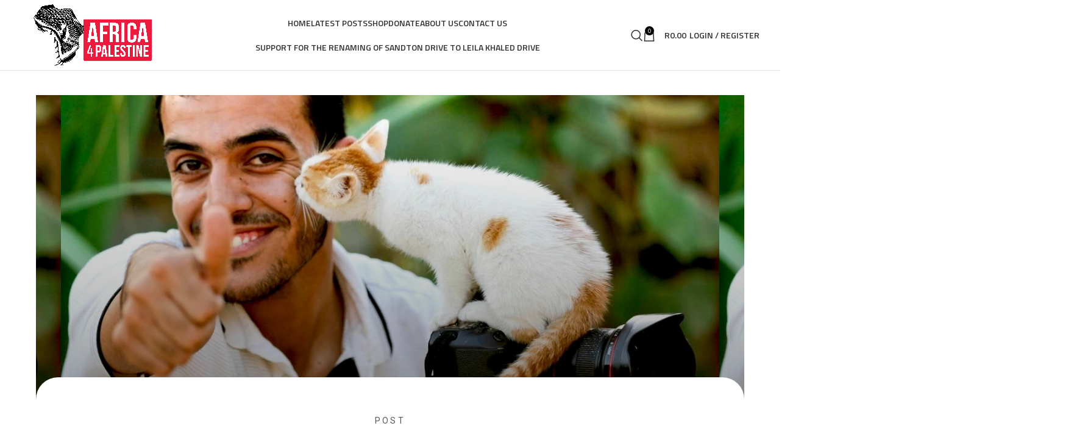

--- FILE ---
content_type: text/css
request_url: https://africa4palestine.com/wp-content/plugins/uafrica-shipping/assets/build/uafrica-shipping.css?ver=2.5.22
body_size: 643
content:
.uafrica-shipping-container table{margin-bottom:0!important}.uafrica-shipping-container .hidden{display:none}.uafrica-shipping-container .shipping-step-form{text-align:center}.uafrica-shipping-container .shipping-step-form form .order-nr-input{margin-bottom:20px;width:500px}.uafrica-shipping-container .shipping-step-form form button[type=submit]{border-color:#000;border-radius:0;font-size:12pt;font-weight:700}.uafrica-shipping-container .shipping-step-form .validation{color:#aa0303;font-size:11pt;margin-bottom:20px}.uafrica-shipping-container .branding{opacity:.4;text-align:center}.uafrica-shipping-container .branding .image{margin:30px auto!important;max-width:200px!important}.uafrica-shipping-container .shipping-step-status .order-nr{font-size:1.5em;text-transform:uppercase}.uafrica-shipping-container .shipping-step-status .name{font-weight:700}.uafrica-shipping-container .shipping-step-status .shipping-header{border:1px solid;border-radius:1px;margin-bottom:30px}.uafrica-shipping-container .shipping-step-status .shipping-header .shipping-details{padding:10px 15px}.uafrica-shipping-container .shipping-step-status .shipping-header .shipping-details div{line-height:2rem}.uafrica-shipping-container .shipping-step-status .shipping-header .delivery-message{padding:80px;text-align:center}.uafrica-shipping-container .shipping-step-status .shipping-header .delivery-steps{padding:0 15px}.uafrica-shipping-container .shipping-step-status .global-status{margin:0;padding:.5em;text-align:center;text-transform:uppercase}.uafrica-shipping-container .shipping-step-status .follow-up{font-size:.8em;margin-top:40px;text-align:center}.uafrica-shipping-container .shipping-step-status .checkpoints{display:flex;flex-direction:column}.uafrica-shipping-container .shipping-step-status .checkpoints .step{display:flex;flex-direction:row;width:100%}.uafrica-shipping-container .shipping-step-status .checkpoints .step .info{margin-bottom:25px;margin-top:10px;padding-left:30px}.uafrica-shipping-container .shipping-step-status .checkpoints .step .info [data-uafrica=status]{border-radius:3px;display:inline-block;padding:.1em .5em}.uafrica-shipping-container .shipping-step-status .checkpoints .step .empty-info{padding-left:42px!important}.uafrica-shipping-container .shipping-step-status .checkpoints .step [data-uafrica=time]{align-items:center;border-right:1px solid #ddd;display:flex;flex-basis:150px;flex-shrink:0;font-size:.8em;justify-content:center;padding-left:30px;padding-right:30px;text-align:right}.uafrica-shipping-container .shipping-step-status .checkpoints .step [data-uafrica=icon]{align-items:center;display:flex;justify-content:center}.uafrica-shipping-container .shipping-step-status .checkpoints .step [data-uafrica=icon] .active,.uafrica-shipping-container .shipping-step-status .checkpoints .step [data-uafrica=icon] .empty{background-color:#dcdcdc;border-radius:50%;height:16px;margin-left:-8px;text-align:center;width:16px}.uafrica-shipping-container .shipping-step-status .checkpoints .step [data-uafrica=icon] .active{height:42px;margin-left:-21px;width:42px}.uafrica-shipping-container .shipping-step-status .checkpoints .step [data-uafrica=icon] .active svg{height:14px;margin-top:14px;width:14px}


--- FILE ---
content_type: text/css
request_url: https://africa4palestine.com/wp-content/uploads/elementor/css/post-11271.css?ver=1727937759
body_size: 1211
content:
.elementor-11271 .elementor-element.elementor-element-40ce1050 > .elementor-container{min-height:649px;}.elementor-11271 .elementor-element.elementor-element-40ce1050 > .elementor-container > .elementor-column > .elementor-widget-wrap{align-content:flex-start;align-items:flex-start;}.elementor-11271 .elementor-element.elementor-element-40ce1050:not(.elementor-motion-effects-element-type-background), .elementor-11271 .elementor-element.elementor-element-40ce1050 > .elementor-motion-effects-container > .elementor-motion-effects-layer{background-position:center center;background-size:contain;}.elementor-11271 .elementor-element.elementor-element-40ce1050 > .elementor-background-overlay{background-color:transparent;background-image:linear-gradient(180deg, rgba(0,0,0,0) 0%, #000000 100%);opacity:0.5;transition:background 0.3s, border-radius 0.3s, opacity 0.3s;}.elementor-11271 .elementor-element.elementor-element-40ce1050{transition:background 0.3s, border 0.3s, border-radius 0.3s, box-shadow 0.3s;}.elementor-11271 .elementor-element.elementor-element-4326666c > .elementor-container{max-width:1200px;}.elementor-11271 .elementor-element.elementor-element-4326666c:not(.elementor-motion-effects-element-type-background), .elementor-11271 .elementor-element.elementor-element-4326666c > .elementor-motion-effects-container > .elementor-motion-effects-layer{background-color:#EFEFEF;}.elementor-11271 .elementor-element.elementor-element-4326666c{border-style:solid;transition:background 0.3s, border 0.3s, border-radius 0.3s, box-shadow 0.3s;margin:-130px 0px 0px 0px;padding:0px 0px 50px 0px;}.elementor-11271 .elementor-element.elementor-element-4326666c, .elementor-11271 .elementor-element.elementor-element-4326666c > .elementor-background-overlay{border-radius:0px 0px 0px 0px;}.elementor-11271 .elementor-element.elementor-element-4326666c > .elementor-background-overlay{transition:background 0.3s, border-radius 0.3s, opacity 0.3s;}.elementor-11271 .elementor-element.elementor-element-ffbb04f:not(.elementor-motion-effects-element-type-background) > .elementor-widget-wrap, .elementor-11271 .elementor-element.elementor-element-ffbb04f > .elementor-widget-wrap > .elementor-motion-effects-container > .elementor-motion-effects-layer{background-color:#ffffff;}.elementor-11271 .elementor-element.elementor-element-ffbb04f > .elementor-element-populated, .elementor-11271 .elementor-element.elementor-element-ffbb04f > .elementor-element-populated > .elementor-background-overlay, .elementor-11271 .elementor-element.elementor-element-ffbb04f > .elementor-background-slideshow{border-radius:36px 36px 36px 36px;}.elementor-11271 .elementor-element.elementor-element-ffbb04f > .elementor-element-populated{transition:background 0.3s, border 0.3s, border-radius 0.3s, box-shadow 0.3s;margin:-56px 0px 0px 0px;--e-column-margin-right:0px;--e-column-margin-left:0px;padding:60px 60px 60px 60px;}.elementor-11271 .elementor-element.elementor-element-ffbb04f > .elementor-element-populated > .elementor-background-overlay{transition:background 0.3s, border-radius 0.3s, opacity 0.3s;}.elementor-11271 .elementor-element.elementor-element-5ef0c95f .elementor-icon-list-icon{width:14px;}.elementor-11271 .elementor-element.elementor-element-5ef0c95f .elementor-icon-list-icon i{font-size:14px;}.elementor-11271 .elementor-element.elementor-element-5ef0c95f .elementor-icon-list-icon svg{--e-icon-list-icon-size:14px;}.elementor-11271 .elementor-element.elementor-element-5ef0c95f .elementor-icon-list-item{font-size:14px;text-transform:uppercase;letter-spacing:3.3px;}.elementor-11271 .elementor-element.elementor-element-5ef0c95f > .elementor-widget-container{margin:0px 0px 35px 0px;}.elementor-11271 .elementor-element.elementor-element-52fad065{text-align:center;}.elementor-11271 .elementor-element.elementor-element-52fad065 .elementor-heading-title{color:#a02521;font-family:"Oswald", Sans-serif;font-size:48px;font-weight:normal;text-transform:uppercase;line-height:1.1em;}.elementor-11271 .elementor-element.elementor-element-52fad065 > .elementor-widget-container{padding:0px 60px 0px 60px;}.elementor-11271 .elementor-element.elementor-element-3207fd0c .elementor-icon-list-items:not(.elementor-inline-items) .elementor-icon-list-item:not(:last-child){padding-bottom:calc(32px/2);}.elementor-11271 .elementor-element.elementor-element-3207fd0c .elementor-icon-list-items:not(.elementor-inline-items) .elementor-icon-list-item:not(:first-child){margin-top:calc(32px/2);}.elementor-11271 .elementor-element.elementor-element-3207fd0c .elementor-icon-list-items.elementor-inline-items .elementor-icon-list-item{margin-right:calc(32px/2);margin-left:calc(32px/2);}.elementor-11271 .elementor-element.elementor-element-3207fd0c .elementor-icon-list-items.elementor-inline-items{margin-right:calc(-32px/2);margin-left:calc(-32px/2);}body.rtl .elementor-11271 .elementor-element.elementor-element-3207fd0c .elementor-icon-list-items.elementor-inline-items .elementor-icon-list-item:after{left:calc(-32px/2);}body:not(.rtl) .elementor-11271 .elementor-element.elementor-element-3207fd0c .elementor-icon-list-items.elementor-inline-items .elementor-icon-list-item:after{right:calc(-32px/2);}.elementor-11271 .elementor-element.elementor-element-3207fd0c .elementor-icon-list-icon i{color:rgba(165,104,104,0.64);font-size:14px;}.elementor-11271 .elementor-element.elementor-element-3207fd0c .elementor-icon-list-icon svg{fill:rgba(165,104,104,0.64);--e-icon-list-icon-size:14px;}.elementor-11271 .elementor-element.elementor-element-3207fd0c .elementor-icon-list-icon{width:14px;}.elementor-11271 .elementor-element.elementor-element-3207fd0c .elementor-icon-list-item{font-size:15px;}.elementor-11271 .elementor-element.elementor-element-3207fd0c > .elementor-widget-container{margin:45px 0px 45px 0px;padding:15px 15px 15px 15px;border-style:dotted;border-width:1px 0px 1px 0px;border-color:#aaaaaa;}.elementor-11271 .elementor-element.elementor-element-2ee3fd9c{font-size:16px;line-height:2em;}.elementor-11271 .elementor-element.elementor-element-25b2dfd9 .elementor-heading-title{color:#a02521;font-family:"Oswald", Sans-serif;font-weight:normal;text-transform:uppercase;}.elementor-11271 .elementor-element.elementor-element-25b2dfd9 > .elementor-widget-container{margin:40px 0px 0px 0px;}.elementor-11271 .elementor-element.elementor-element-7623ca25{--grid-side-margin:15px;--grid-column-gap:15px;--grid-row-gap:15px;--grid-bottom-margin:15px;}.elementor-11271 .elementor-element.elementor-element-7623ca25 .elementor-share-btn__title{font-size:14px;font-weight:normal;}.elementor-11271 .elementor-element.elementor-element-4ffeeaf2 .elementor-author-box__bio{font-size:15px;}.elementor-11271 .elementor-element.elementor-element-4ffeeaf2 > .elementor-widget-container{margin:30px 0px 30px 0px;padding:30px 0px 30px 0px;border-style:dotted;border-width:1px 0px 1px 0px;border-color:#aaaaaa;}.elementor-11271 .elementor-element.elementor-element-475bd33c .elementor-heading-title{color:#a02521;font-family:"Oswald", Sans-serif;font-weight:normal;text-transform:uppercase;-webkit-text-stroke-color:#000;stroke:#000;}@media(max-width:1024px){.elementor-11271 .elementor-element.elementor-element-ffbb04f > .elementor-element-populated{margin:-56px 0px 0px 0px;--e-column-margin-right:0px;--e-column-margin-left:0px;padding:0px 0px 0px 0px;}.elementor-11271 .elementor-element.elementor-element-52fad065 .elementor-heading-title{font-size:35px;}.elementor-11271 .elementor-element.elementor-element-3207fd0c > .elementor-widget-container{margin:45px 45px 45px 45px;padding:0px 10px 0px 0px;} .elementor-11271 .elementor-element.elementor-element-7623ca25{--grid-side-margin:15px;--grid-column-gap:15px;--grid-row-gap:15px;--grid-bottom-margin:15px;}}@media(max-width:767px){.elementor-11271 .elementor-element.elementor-element-40ce1050 > .elementor-container{max-width:500px;min-height:320px;}.elementor-11271 .elementor-element.elementor-element-40ce1050:not(.elementor-motion-effects-element-type-background), .elementor-11271 .elementor-element.elementor-element-40ce1050 > .elementor-motion-effects-container > .elementor-motion-effects-layer{background-repeat:no-repeat;}.elementor-11271 .elementor-element.elementor-element-40ce1050, .elementor-11271 .elementor-element.elementor-element-40ce1050 > .elementor-background-overlay{border-radius:20px 20px 20px 20px;}.elementor-11271 .elementor-element.elementor-element-40ce1050{margin:-20px 0px 0px 0px;padding:0px 0px 0px 0px;}.elementor-11271 .elementor-element.elementor-element-4326666c > .elementor-container{max-width:500px;}.elementor-11271 .elementor-element.elementor-element-4326666c{margin:0px 0px 0px 0px;padding:1px 1px 1px 1px;}.elementor-11271 .elementor-element.elementor-element-52fad065 .elementor-heading-title{font-size:18px;}.elementor-11271 .elementor-element.elementor-element-52fad065 > .elementor-widget-container{padding:0px 0px 0px 0px;}.elementor-11271 .elementor-element.elementor-element-3207fd0c .elementor-icon-list-items:not(.elementor-inline-items) .elementor-icon-list-item:not(:last-child){padding-bottom:calc(26px/2);}.elementor-11271 .elementor-element.elementor-element-3207fd0c .elementor-icon-list-items:not(.elementor-inline-items) .elementor-icon-list-item:not(:first-child){margin-top:calc(26px/2);}.elementor-11271 .elementor-element.elementor-element-3207fd0c .elementor-icon-list-items.elementor-inline-items .elementor-icon-list-item{margin-right:calc(26px/2);margin-left:calc(26px/2);}.elementor-11271 .elementor-element.elementor-element-3207fd0c .elementor-icon-list-items.elementor-inline-items{margin-right:calc(-26px/2);margin-left:calc(-26px/2);}body.rtl .elementor-11271 .elementor-element.elementor-element-3207fd0c .elementor-icon-list-items.elementor-inline-items .elementor-icon-list-item:after{left:calc(-26px/2);}body:not(.rtl) .elementor-11271 .elementor-element.elementor-element-3207fd0c .elementor-icon-list-items.elementor-inline-items .elementor-icon-list-item:after{right:calc(-26px/2);}.elementor-11271 .elementor-element.elementor-element-3207fd0c > .elementor-widget-container{margin:0px 0px 0px 0px;} .elementor-11271 .elementor-element.elementor-element-7623ca25{--grid-side-margin:15px;--grid-column-gap:15px;--grid-row-gap:15px;--grid-bottom-margin:15px;}}@media(min-width:1025px){.elementor-11271 .elementor-element.elementor-element-40ce1050:not(.elementor-motion-effects-element-type-background), .elementor-11271 .elementor-element.elementor-element-40ce1050 > .elementor-motion-effects-container > .elementor-motion-effects-layer{background-attachment:fixed;}}

--- FILE ---
content_type: text/css
request_url: https://africa4palestine.com/wp-content/uploads/elementor/css/post-10750.css?ver=1727936954
body_size: 515
content:
.elementor-10750 .elementor-element.elementor-element-29c581b:not(.elementor-motion-effects-element-type-background), .elementor-10750 .elementor-element.elementor-element-29c581b > .elementor-motion-effects-container > .elementor-motion-effects-layer{background-color:#494949;}.elementor-10750 .elementor-element.elementor-element-29c581b, .elementor-10750 .elementor-element.elementor-element-29c581b > .elementor-background-overlay{border-radius:15px 15px 15px 15px;}.elementor-10750 .elementor-element.elementor-element-29c581b{transition:background 0.3s, border 0.3s, border-radius 0.3s, box-shadow 0.3s;padding:10px 0px 25px 0px;}.elementor-10750 .elementor-element.elementor-element-29c581b > .elementor-background-overlay{transition:background 0.3s, border-radius 0.3s, opacity 0.3s;}.elementor-10750 .elementor-element.elementor-element-07ad0b8 > .elementor-element-populated{margin:0px 0px 0px 0px;--e-column-margin-right:0px;--e-column-margin-left:0px;padding:0px 0px 0px 0px;}.elementor-10750 .elementor-element.elementor-element-3c3782a .elementor-posts-container .elementor-post__thumbnail{padding-bottom:calc( 0.66 * 100% );}.elementor-10750 .elementor-element.elementor-element-3c3782a:after{content:"0.66";}.elementor-10750 .elementor-element.elementor-element-3c3782a .elementor-post__thumbnail__link{width:100%;}.elementor-10750 .elementor-element.elementor-element-3c3782a{--grid-column-gap:30px;--grid-row-gap:35px;}.elementor-10750 .elementor-element.elementor-element-3c3782a .elementor-post{border-style:solid;border-width:0px 0px 0px 0px;padding:15px 15px 15px 15px;}.elementor-10750 .elementor-element.elementor-element-3c3782a .elementor-post__thumbnail{border-radius:12px 12px 12px 12px;}.elementor-10750 .elementor-element.elementor-element-3c3782a.elementor-posts--thumbnail-left .elementor-post__thumbnail__link{margin-right:13px;}.elementor-10750 .elementor-element.elementor-element-3c3782a.elementor-posts--thumbnail-right .elementor-post__thumbnail__link{margin-left:13px;}.elementor-10750 .elementor-element.elementor-element-3c3782a.elementor-posts--thumbnail-top .elementor-post__thumbnail__link{margin-bottom:13px;}.elementor-10750 .elementor-element.elementor-element-3c3782a .elementor-post__title, .elementor-10750 .elementor-element.elementor-element-3c3782a .elementor-post__title a{color:#FFFFFF;font-family:"Titillium Web", Sans-serif;font-size:15px;font-weight:600;line-height:22.5px;}.elementor-10750 .elementor-element.elementor-element-3c3782a > .elementor-widget-container{padding:0% 3% 0% 3%;}.elementor-10750 .elementor-element.elementor-element-25781c6 .elementor-button{background-color:#F44435;border-radius:25px 25px 25px 25px;}@media(max-width:767px){.elementor-10750 .elementor-element.elementor-element-3c3782a .elementor-posts-container .elementor-post__thumbnail{padding-bottom:calc( 0.5 * 100% );}.elementor-10750 .elementor-element.elementor-element-3c3782a:after{content:"0.5";}.elementor-10750 .elementor-element.elementor-element-3c3782a .elementor-post__thumbnail__link{width:100%;}}

--- FILE ---
content_type: text/css
request_url: https://africa4palestine.com/wp-content/uploads/elementor/css/post-376.css?ver=1758633071
body_size: 1389
content:
.elementor-376 .elementor-element.elementor-element-b226e73:not(.elementor-motion-effects-element-type-background), .elementor-376 .elementor-element.elementor-element-b226e73 > .elementor-motion-effects-container > .elementor-motion-effects-layer{background-color:#10181E;}.elementor-376 .elementor-element.elementor-element-b226e73{transition:background 0.3s, border 0.3s, border-radius 0.3s, box-shadow 0.3s;margin:0px 0px 0px 0px;padding:5% 0% 5% 10%;}.elementor-376 .elementor-element.elementor-element-b226e73 > .elementor-background-overlay{transition:background 0.3s, border-radius 0.3s, opacity 0.3s;}.elementor-376 .elementor-element.elementor-element-33eb9ef > .elementor-element-populated{margin:0% 0% 0% 0%;--e-column-margin-right:0%;--e-column-margin-left:0%;padding:0% 0% 0% 0%;}.elementor-376 .elementor-element.elementor-element-d7c8d6a{--wd-brd-radius:8px;}.elementor-376 .elementor-element.elementor-element-d7c8d6a > .elementor-widget-container{margin:0% 0% 0% 0%;padding:0px 0px 0px 0px;border-radius:0px 0px 0px 0px;}.elementor-bc-flex-widget .elementor-376 .elementor-element.elementor-element-115b25e.elementor-column .elementor-widget-wrap{align-items:flex-start;}.elementor-376 .elementor-element.elementor-element-115b25e.elementor-column.elementor-element[data-element_type="column"] > .elementor-widget-wrap.elementor-element-populated{align-content:flex-start;align-items:flex-start;}.elementor-376 .elementor-element.elementor-element-115b25e > .elementor-element-populated{margin:0% 0% 0% 0%;--e-column-margin-right:0%;--e-column-margin-left:0%;padding:0% 10% 0% 20%;}.elementor-376 .elementor-element.elementor-element-b4e086d .elementor-heading-title{color:#FFFFFF;font-family:"Montserrat", Sans-serif;font-size:20px;font-weight:500;}.elementor-376 .elementor-element.elementor-element-b4e086d > .elementor-widget-container{margin:0px 0px 0px 0px;padding:0px 0px 0px 0px;}.elementor-376 .elementor-element.elementor-element-e9ebf4c .elementor-icon-list-items:not(.elementor-inline-items) .elementor-icon-list-item:not(:last-child){padding-bottom:calc(5px/2);}.elementor-376 .elementor-element.elementor-element-e9ebf4c .elementor-icon-list-items:not(.elementor-inline-items) .elementor-icon-list-item:not(:first-child){margin-top:calc(5px/2);}.elementor-376 .elementor-element.elementor-element-e9ebf4c .elementor-icon-list-items.elementor-inline-items .elementor-icon-list-item{margin-right:calc(5px/2);margin-left:calc(5px/2);}.elementor-376 .elementor-element.elementor-element-e9ebf4c .elementor-icon-list-items.elementor-inline-items{margin-right:calc(-5px/2);margin-left:calc(-5px/2);}body.rtl .elementor-376 .elementor-element.elementor-element-e9ebf4c .elementor-icon-list-items.elementor-inline-items .elementor-icon-list-item:after{left:calc(-5px/2);}body:not(.rtl) .elementor-376 .elementor-element.elementor-element-e9ebf4c .elementor-icon-list-items.elementor-inline-items .elementor-icon-list-item:after{right:calc(-5px/2);}.elementor-376 .elementor-element.elementor-element-e9ebf4c .elementor-icon-list-icon i{color:#FFFFFF;transition:color 0.3s;}.elementor-376 .elementor-element.elementor-element-e9ebf4c .elementor-icon-list-icon svg{fill:#FFFFFF;transition:fill 0.3s;}.elementor-376 .elementor-element.elementor-element-e9ebf4c{--e-icon-list-icon-size:20px;--icon-vertical-offset:0px;}.elementor-376 .elementor-element.elementor-element-e9ebf4c .elementor-icon-list-icon{padding-right:10px;}.elementor-376 .elementor-element.elementor-element-e9ebf4c .elementor-icon-list-text{color:#D1D1D1;transition:color 0.3s;}.elementor-376 .elementor-element.elementor-element-e9ebf4c .elementor-icon-list-item:hover .elementor-icon-list-text{color:#9C9F9D;}.elementor-376 .elementor-element.elementor-element-5638557 > .elementor-element-populated{margin:0px 0px 0px 0px;--e-column-margin-right:0px;--e-column-margin-left:0px;padding:0% 0% 0% 0%;}.elementor-376 .elementor-element.elementor-element-fefd2fc .elementor-heading-title{color:#FFFFFF;font-family:"Montserrat", Sans-serif;font-size:20px;font-weight:500;}.elementor-376 .elementor-element.elementor-element-fefd2fc > .elementor-widget-container{margin:0px 0px 0px 0px;padding:0px 0px 0px 0px;}.elementor-376 .elementor-element.elementor-element-e5d55e5 .elementor-nav-menu .elementor-item{font-family:"Montserrat", Sans-serif;font-size:14px;font-weight:500;line-height:7px;}.elementor-376 .elementor-element.elementor-element-e5d55e5 .elementor-nav-menu--main .elementor-item{color:#D1D1D1;fill:#D1D1D1;padding-left:15px;padding-right:15px;padding-top:10px;padding-bottom:10px;}.elementor-376 .elementor-element.elementor-element-e5d55e5 .elementor-nav-menu--main .elementor-item:hover,
					.elementor-376 .elementor-element.elementor-element-e5d55e5 .elementor-nav-menu--main .elementor-item.elementor-item-active,
					.elementor-376 .elementor-element.elementor-element-e5d55e5 .elementor-nav-menu--main .elementor-item.highlighted,
					.elementor-376 .elementor-element.elementor-element-e5d55e5 .elementor-nav-menu--main .elementor-item:focus{color:#9C9F9D;fill:#9C9F9D;}.elementor-376 .elementor-element.elementor-element-e5d55e5{--e-nav-menu-horizontal-menu-item-margin:calc( 0px / 2 );}.elementor-376 .elementor-element.elementor-element-e5d55e5 .elementor-nav-menu--main:not(.elementor-nav-menu--layout-horizontal) .elementor-nav-menu > li:not(:last-child){margin-bottom:0px;}.elementor-376 .elementor-element.elementor-element-e5d55e5 .elementor-nav-menu--dropdown{background-color:#fff;}.elementor-376 .elementor-element.elementor-element-e5d55e5 .elementor-nav-menu--dropdown a{padding-top:15px;padding-bottom:15px;}.elementor-376 .elementor-element.elementor-element-e5d55e5 .elementor-nav-menu--dropdown li:not(:last-child){border-style:solid;border-bottom-width:1px;}.elementor-376 .elementor-element.elementor-element-e5d55e5 > .elementor-widget-container{margin:0px 0px 0px 0px;padding:0% 0% 0% 0%;}.elementor-376 .elementor-element.elementor-element-7d42cec .elementor-nav-menu .elementor-item{font-family:"Montserrat", Sans-serif;font-size:14px;font-weight:500;line-height:7px;}.elementor-376 .elementor-element.elementor-element-7d42cec .elementor-nav-menu--main .elementor-item{color:#D1D1D1;fill:#D1D1D1;padding-left:15px;padding-right:15px;padding-top:15px;padding-bottom:15px;}.elementor-376 .elementor-element.elementor-element-7d42cec .elementor-nav-menu--main .elementor-item:hover,
					.elementor-376 .elementor-element.elementor-element-7d42cec .elementor-nav-menu--main .elementor-item.elementor-item-active,
					.elementor-376 .elementor-element.elementor-element-7d42cec .elementor-nav-menu--main .elementor-item.highlighted,
					.elementor-376 .elementor-element.elementor-element-7d42cec .elementor-nav-menu--main .elementor-item:focus{color:#9C9F9D;fill:#9C9F9D;}.elementor-376 .elementor-element.elementor-element-7d42cec .elementor-nav-menu--dropdown{background-color:#fff;}.elementor-376 .elementor-element.elementor-element-7d42cec .elementor-nav-menu--dropdown a{padding-top:15px;padding-bottom:15px;}.elementor-376 .elementor-element.elementor-element-7d42cec .elementor-nav-menu--dropdown li:not(:last-child){border-style:solid;border-bottom-width:1px;}.elementor-376 .elementor-element.elementor-element-7d42cec > .elementor-widget-container{margin:0px 0px 0px 0px;padding:0% 0% 0% 0%;}.elementor-376 .elementor-element.elementor-element-b8bcf6c > .elementor-element-populated{margin:0% 0% 0% 0%;--e-column-margin-right:0%;--e-column-margin-left:0%;padding:0px 0px 0px 0px;}.elementor-376 .elementor-element.elementor-element-15a0ca4 .elementor-heading-title{color:#FFFFFF;font-family:"Montserrat", Sans-serif;font-size:20px;font-weight:500;}.elementor-376 .elementor-element.elementor-element-bffe182 .elementor-repeater-item-e354582.elementor-social-icon{background-color:#B611AE;}.elementor-376 .elementor-element.elementor-element-bffe182 .elementor-repeater-item-3343eda.elementor-social-icon{background-color:#000000B3;}.elementor-376 .elementor-element.elementor-element-bffe182 .elementor-repeater-item-3343eda.elementor-social-icon i{color:#FFFFFF;}.elementor-376 .elementor-element.elementor-element-bffe182 .elementor-repeater-item-3343eda.elementor-social-icon svg{fill:#FFFFFF;}.elementor-376 .elementor-element.elementor-element-bffe182{--grid-template-columns:repeat(0, auto);--icon-size:20px;--grid-column-gap:10px;--grid-row-gap:10px;}.elementor-376 .elementor-element.elementor-element-bffe182 .elementor-widget-container{text-align:left;}.elementor-376 .elementor-element.elementor-element-bffe182 > .elementor-widget-container{margin:0px 0px 0px 0px;padding:0px 0px 0px 0px;}.elementor-376 .elementor-element.elementor-element-0e9cd71:not(.elementor-motion-effects-element-type-background), .elementor-376 .elementor-element.elementor-element-0e9cd71 > .elementor-motion-effects-container > .elementor-motion-effects-layer{background-color:#10181E;}.elementor-376 .elementor-element.elementor-element-0e9cd71{transition:background 0.3s, border 0.3s, border-radius 0.3s, box-shadow 0.3s;margin:0% 0% 0% 0%;}.elementor-376 .elementor-element.elementor-element-0e9cd71 > .elementor-background-overlay{transition:background 0.3s, border-radius 0.3s, opacity 0.3s;}.elementor-376 .elementor-element.elementor-element-1b3ec3a{text-align:center;}.elementor-376 .elementor-element.elementor-element-1b3ec3a .elementor-heading-title{color:#EFEFEF;font-family:"Montserrat", Sans-serif;font-size:12.75px;font-weight:400;line-height:21.675px;}@media(min-width:768px){.elementor-376 .elementor-element.elementor-element-33eb9ef{width:21.099%;}.elementor-376 .elementor-element.elementor-element-115b25e{width:31.565%;}.elementor-376 .elementor-element.elementor-element-5638557{width:13.603%;}.elementor-376 .elementor-element.elementor-element-b8bcf6c{width:33.703%;}}@media(max-width:1024px) and (min-width:768px){.elementor-376 .elementor-element.elementor-element-33eb9ef{width:30%;}.elementor-376 .elementor-element.elementor-element-115b25e{width:40%;}.elementor-376 .elementor-element.elementor-element-5638557{width:30%;}.elementor-376 .elementor-element.elementor-element-b8bcf6c{width:100%;}}@media(max-width:1024px){.elementor-376 .elementor-element.elementor-element-b226e73{margin:0px 0px 0px 0px;padding:10% 10% 5% 10%;}.elementor-376 .elementor-element.elementor-element-115b25e > .elementor-element-populated{padding:0% 0% 0% 21%;}.elementor-376 .elementor-element.elementor-element-b4e086d .elementor-heading-title{font-size:15px;}.elementor-376 .elementor-element.elementor-element-b4e086d > .elementor-widget-container{padding:0% 0% 0% 0%;}.elementor-376 .elementor-element.elementor-element-5638557 > .elementor-element-populated{padding:0% 0% 0% 25%;}.elementor-376 .elementor-element.elementor-element-fefd2fc .elementor-heading-title{font-size:15px;}.elementor-376 .elementor-element.elementor-element-15a0ca4{text-align:center;}.elementor-376 .elementor-element.elementor-element-15a0ca4 .elementor-heading-title{font-size:15px;}.elementor-376 .elementor-element.elementor-element-bffe182 .elementor-widget-container{text-align:center;}.elementor-376 .elementor-element.elementor-element-bffe182{--icon-size:18px;}.elementor-376 .elementor-element.elementor-element-0e9cd71{padding:0px 0px 5px 0px;}}@media(max-width:767px){.elementor-376 .elementor-element.elementor-element-115b25e > .elementor-element-populated{padding:10% 10% 10% 10%;}.elementor-376 .elementor-element.elementor-element-b4e086d{text-align:center;}.elementor-376 .elementor-element.elementor-element-5638557 > .elementor-element-populated{padding:10% 10% 10% 10%;}.elementor-376 .elementor-element.elementor-element-fefd2fc{text-align:center;}.elementor-376 .elementor-element.elementor-element-e5d55e5 > .elementor-widget-container{padding:0% 0% 0% 0%;}.elementor-376 .elementor-element.elementor-element-7d42cec > .elementor-widget-container{padding:0% 0% 0% 0%;}.elementor-376 .elementor-element.elementor-element-b8bcf6c > .elementor-element-populated{padding:0% 0% 0% 0%;}.elementor-376 .elementor-element.elementor-element-15a0ca4 > .elementor-widget-container{margin:0px 0px 0px 0px;padding:0px 0px 0px 0px;}}

--- FILE ---
content_type: application/javascript
request_url: https://africa4palestine.com/wp-content/plugins/uafrica-shipping/assets/build/uafrica-shipping.js?ver=2.5.22
body_size: 1416
content:
(()=>{"use strict";const e=class{constructor(e){this.containerEle=e,this.formEle=this.containerEle.querySelector("form"),this.submitBttn=this.formEle.querySelector("button"),this.validationEle=this.containerEle.querySelector(".validation"),this.stepFormEle=this.containerEle.querySelector(".shipping-step-form"),this.stepStatusEle=this.containerEle.querySelector(".shipping-step-status"),this.abortController=new AbortController,this.getOrderNumberQueryParam(),this.handleFormSubmit(),""!==this.orderNR&&null!==this.orderNR&&this.fetchOrderData()}handleFormSubmit(){this.formEle.addEventListener("submit",(e=>{if(e.preventDefault(),this.orderNR=this.formEle.querySelector("input[name=order-number]").value,history.pushState){const e=window.location.protocol+"//"+window.location.host+window.location.pathname+"?order-number="+this.orderNR;window.history.pushState({path:e},"",e)}this.fetchOrderData()}))}getOrderNumberQueryParam(){const e=new URLSearchParams(window.location.search).get("order-number");return this.orderNR=e,e}fetchOrderData(){this.fetchRunning?(this.abortController.abort(),this.abortController=new AbortController):this.fetchRunning=!0,this.submitBttn.disabled=!0,this.validationEle.classList.add("hidden");const e=uafrica_shipping_l10n.v3_api_url.replace("NUMBER",this.orderNR).replace("DOMAIN",uafrica_shipping_l10n.domain);fetch(e,{signal:this.abortController.signal}).then((e=>e.json())).then((e=>{void 0===e[0]?this.displayError():(this.shipping_details=e[0],this.displayOrderData())})).catch((e=>{20!==e.code&&(console.log(e),this.displayError())})).finally((()=>{this.fetchRunning=!1,this.submitBttn.disabled=!1}))}displayOrderData(){if(this.stepFormEle.classList.add("hidden"),this.stepStatusEle.classList.remove("hidden"),this._setValue(this.stepStatusEle,"status",this.shipping_details.status_friendly),this._setValue(this.stepStatusEle,"custom_order_name",this.shipping_details.custom_order_name),this._setValue(this.stepStatusEle,"courier_name",this.shipping_details.courier_name),this._setValue(this.stepStatusEle,"courier_phone",this.shipping_details.courier_phone),this._setValue(this.stepStatusEle,"id",this.shipping_details.id),this.shipping_details.show_branding||(document.getElementById("show_branding").style.display="none"),"pending-collection"===this.shipping_details.status)document.getElementById("table_checkpoints").style.display="none",this._setValue(this.stepStatusEle,"delivery_heading","Tracking details"),this._setValue(this.stepStatusEle,"delivery_message","Your shipment will be collected soon. Please check back later for more information.");else if("cancelled-by-courier"===this.shipping_details.status)this._setValue(this.stepStatusEle,"delivery_heading","Tracking details"),this._setValue(this.stepStatusEle,"delivery_message","The shipment has been cancelled."),document.getElementById("table_checkpoints").style.display="none";else if("cancelled"===this.shipping_details.status)this._setValue(this.stepStatusEle,"delivery_heading","Tracking details"),this._setValue(this.stepStatusEle,"delivery_message","The shipment has been cancelled."),document.getElementById("table_checkpoints").style.display="none";else{if(this.shipping_details.checkpoints.length<=0)return document.getElementById("table_checkpoints").style.display="none",this._setValue(this.stepStatusEle,"delivery_heading","Tracking details"),void this._setValue(this.stepStatusEle,"delivery_message","Tracking information is not yet available. Please check back later for more information.");let e=new Date(this.shipping_details.checkpoints[0].time),t=e.toLocaleString("default",{weekday:"long"})+", "+e.getDate()+" "+e.toLocaleString("default",{month:"short"})+" "+e.getFullYear();this._setValue(this.stepStatusEle,"time",t),document.getElementById("table_else").style.display="none",this.shipping_details.checkpoints.forEach((function(e){let t=document.getElementById("delivery_steps").appendChild(document.createElement("tr")),s=document.createElement("td"),i=new Date(e.time);s.style.width="25%";let n=i.getHours()<10?"0"+i.getHours():i.getHours(),l=i.getMinutes()<10?"0"+i.getMinutes():i.getMinutes();s.innerHTML=i.getFullYear()+" "+i.toLocaleString("default",{month:"short"})+" "+i.getDate()+", "+n+":"+l;let a=document.createElement("td");a.innerHTML=e.status_friendly,a.style.fontWeight="bold",a.style.width="25%";let r=document.createElement("td");r.innerHTML=e.message,t.appendChild(s),t.appendChild(a),t.appendChild(r)}))}this.stepStatusEle.querySelector("[data-uafrica=checkpoints-template] .step"),this.stepStatusEle.querySelector(".checkpoints")}displayError(){this.validationEle.classList.remove("hidden"),this.validationEle.textContent=uafrica_shipping_l10n.not_found.replace("%s",this.orderNR)}_setValue(e,t,s){const i=e.querySelectorAll("[data-uafrica="+t+"]");0!==i.length&&i.forEach((function(e){e.textContent=s}))}};document.addEventListener("DOMContentLoaded",(()=>{const t=document.querySelectorAll(".uafrica-shipping-container");if(null===t)return;t.forEach((function(t){new e(t)}));const s=document.querySelectorAll(".order-nr-input");null!==s&&s.length>0&&s[0].focus()}))})();